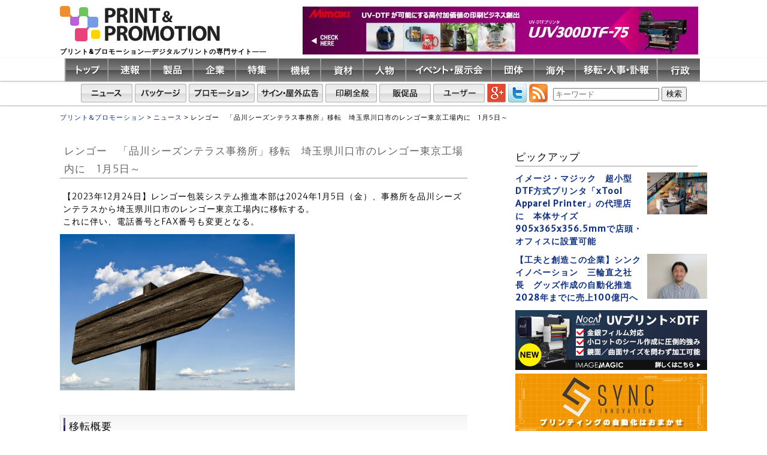

--- FILE ---
content_type: text/html; charset=UTF-8
request_url: https://p-prom.com/company/?p=67670
body_size: 57447
content:
<!doctype html>
<html>

<!-- Global site tag (gtag.js) - Google Analytics -->
<script async src="https://www.googletagmanager.com/gtag/js?id=UA-63367434-1"></script>
<script>
  window.dataLayer = window.dataLayer || [];
  function gtag(){dataLayer.push(arguments);}
  gtag('js', new Date());

  gtag('config', 'UA-63367434-1');
</script>

<!-- User Heat Tag -->
<script type="text/javascript">
(function(add, cla){window['UserHeatTag']=cla;window[cla]=window[cla]||function(){(window[cla].q=window[cla].q||[]).push(arguments)},window[cla].l=1*new Date();var ul=document.createElement('script');var tag = document.getElementsByTagName('script')[0];ul.async=1;ul.src=add;tag.parentNode.insertBefore(ul,tag);})('//uh.nakanohito.jp/uhj2/uh.js', '_uhtracker');_uhtracker({id:'uhkIavqURG'});
</script>
<!-- End User Heat Tag -->

<head>
<meta charset="UTF-8">
<meta name="viewport" content="width=device-width" />
<meta name="description" content="プリント＆プロモーションは、印刷と販促をつなぐニュースサイト。さまざまな販促（広告、広報、宣伝活動）に関わる印刷（看板、ポスター、POP、ディスプレー、ラベル）を取材・掲載します。">
<meta name="keywords" content="プリント,印刷,パッケージ,ディスプレー,ラベル,シール,ポスター,プレミアム,モバイル,プロモーション,販促,広告,広報,キャンペーン,PR,宣伝">
<title>レンゴー　「品川シーズンテラス事務所」移転　埼玉県川口市のレンゴー東京工場内に　1月5日～ | プリント&amp;プロモーション</title>
<link rel="stylesheet" media="all"href="https://p-prom.com/wp-content/themes/p-prom/style.css" />
<!--[if lt IE 9]>
<![endif]-->
<link rel="SHORTCUT ICON" href="https://p-prom.com/wp-content/themes/p-prom/images/favicon.ico" />
<link rel="alternate" type="application/rss+xml" title="RSS" href="https://p-prom.com/feed">

<script>
  (function(i,s,o,g,r,a,m){i['GoogleAnalyticsObject']=r;i[r]=i[r]||function(){
  (i[r].q=i[r].q||[]).push(arguments)},i[r].l=1*new Date();a=s.createElement(o),
  m=s.getElementsByTagName(o)[0];a.async=1;a.src=g;m.parentNode.insertBefore(a,m)
  })(window,document,'script','//www.google-analytics.com/analytics.js','ga');

  ga('create', 'UA-63367434-1', 'auto');
  ga('send', 'pageview');

</script>
<meta name='robots' content='max-image-preview:large' />
	<style>img:is([sizes="auto" i], [sizes^="auto," i]) { contain-intrinsic-size: 3000px 1500px }</style>
	<script type="text/javascript" id="wpp-js" src="https://p-prom.com/wp-content/plugins/wordpress-popular-posts/assets/js/wpp.min.js?ver=7.3.6" data-sampling="0" data-sampling-rate="100" data-api-url="https://p-prom.com/wp-json/wordpress-popular-posts" data-post-id="67670" data-token="ba7fda705d" data-lang="0" data-debug="0"></script>
<link rel="alternate" type="application/rss+xml" title="プリント&amp;プロモーション &raquo; レンゴー　「品川シーズンテラス事務所」移転　埼玉県川口市のレンゴー東京工場内に　1月5日～ のコメントのフィード" href="https://p-prom.com/company/?p=67670/feed" />
<script type="text/javascript">
/* <![CDATA[ */
window._wpemojiSettings = {"baseUrl":"https:\/\/s.w.org\/images\/core\/emoji\/16.0.1\/72x72\/","ext":".png","svgUrl":"https:\/\/s.w.org\/images\/core\/emoji\/16.0.1\/svg\/","svgExt":".svg","source":{"concatemoji":"https:\/\/p-prom.com\/wp-includes\/js\/wp-emoji-release.min.js?ver=6.8.3"}};
/*! This file is auto-generated */
!function(s,n){var o,i,e;function c(e){try{var t={supportTests:e,timestamp:(new Date).valueOf()};sessionStorage.setItem(o,JSON.stringify(t))}catch(e){}}function p(e,t,n){e.clearRect(0,0,e.canvas.width,e.canvas.height),e.fillText(t,0,0);var t=new Uint32Array(e.getImageData(0,0,e.canvas.width,e.canvas.height).data),a=(e.clearRect(0,0,e.canvas.width,e.canvas.height),e.fillText(n,0,0),new Uint32Array(e.getImageData(0,0,e.canvas.width,e.canvas.height).data));return t.every(function(e,t){return e===a[t]})}function u(e,t){e.clearRect(0,0,e.canvas.width,e.canvas.height),e.fillText(t,0,0);for(var n=e.getImageData(16,16,1,1),a=0;a<n.data.length;a++)if(0!==n.data[a])return!1;return!0}function f(e,t,n,a){switch(t){case"flag":return n(e,"\ud83c\udff3\ufe0f\u200d\u26a7\ufe0f","\ud83c\udff3\ufe0f\u200b\u26a7\ufe0f")?!1:!n(e,"\ud83c\udde8\ud83c\uddf6","\ud83c\udde8\u200b\ud83c\uddf6")&&!n(e,"\ud83c\udff4\udb40\udc67\udb40\udc62\udb40\udc65\udb40\udc6e\udb40\udc67\udb40\udc7f","\ud83c\udff4\u200b\udb40\udc67\u200b\udb40\udc62\u200b\udb40\udc65\u200b\udb40\udc6e\u200b\udb40\udc67\u200b\udb40\udc7f");case"emoji":return!a(e,"\ud83e\udedf")}return!1}function g(e,t,n,a){var r="undefined"!=typeof WorkerGlobalScope&&self instanceof WorkerGlobalScope?new OffscreenCanvas(300,150):s.createElement("canvas"),o=r.getContext("2d",{willReadFrequently:!0}),i=(o.textBaseline="top",o.font="600 32px Arial",{});return e.forEach(function(e){i[e]=t(o,e,n,a)}),i}function t(e){var t=s.createElement("script");t.src=e,t.defer=!0,s.head.appendChild(t)}"undefined"!=typeof Promise&&(o="wpEmojiSettingsSupports",i=["flag","emoji"],n.supports={everything:!0,everythingExceptFlag:!0},e=new Promise(function(e){s.addEventListener("DOMContentLoaded",e,{once:!0})}),new Promise(function(t){var n=function(){try{var e=JSON.parse(sessionStorage.getItem(o));if("object"==typeof e&&"number"==typeof e.timestamp&&(new Date).valueOf()<e.timestamp+604800&&"object"==typeof e.supportTests)return e.supportTests}catch(e){}return null}();if(!n){if("undefined"!=typeof Worker&&"undefined"!=typeof OffscreenCanvas&&"undefined"!=typeof URL&&URL.createObjectURL&&"undefined"!=typeof Blob)try{var e="postMessage("+g.toString()+"("+[JSON.stringify(i),f.toString(),p.toString(),u.toString()].join(",")+"));",a=new Blob([e],{type:"text/javascript"}),r=new Worker(URL.createObjectURL(a),{name:"wpTestEmojiSupports"});return void(r.onmessage=function(e){c(n=e.data),r.terminate(),t(n)})}catch(e){}c(n=g(i,f,p,u))}t(n)}).then(function(e){for(var t in e)n.supports[t]=e[t],n.supports.everything=n.supports.everything&&n.supports[t],"flag"!==t&&(n.supports.everythingExceptFlag=n.supports.everythingExceptFlag&&n.supports[t]);n.supports.everythingExceptFlag=n.supports.everythingExceptFlag&&!n.supports.flag,n.DOMReady=!1,n.readyCallback=function(){n.DOMReady=!0}}).then(function(){return e}).then(function(){var e;n.supports.everything||(n.readyCallback(),(e=n.source||{}).concatemoji?t(e.concatemoji):e.wpemoji&&e.twemoji&&(t(e.twemoji),t(e.wpemoji)))}))}((window,document),window._wpemojiSettings);
/* ]]> */
</script>
	<style type="text/css">
	.wp-pagenavi{float:left !important; }
	</style>
  <style id='wp-emoji-styles-inline-css' type='text/css'>

	img.wp-smiley, img.emoji {
		display: inline !important;
		border: none !important;
		box-shadow: none !important;
		height: 1em !important;
		width: 1em !important;
		margin: 0 0.07em !important;
		vertical-align: -0.1em !important;
		background: none !important;
		padding: 0 !important;
	}
</style>
<link rel='stylesheet' id='wp-block-library-css' href='https://p-prom.com/wp-includes/css/dist/block-library/style.min.css?ver=6.8.3' type='text/css' media='all' />
<style id='classic-theme-styles-inline-css' type='text/css'>
/*! This file is auto-generated */
.wp-block-button__link{color:#fff;background-color:#32373c;border-radius:9999px;box-shadow:none;text-decoration:none;padding:calc(.667em + 2px) calc(1.333em + 2px);font-size:1.125em}.wp-block-file__button{background:#32373c;color:#fff;text-decoration:none}
</style>
<style id='global-styles-inline-css' type='text/css'>
:root{--wp--preset--aspect-ratio--square: 1;--wp--preset--aspect-ratio--4-3: 4/3;--wp--preset--aspect-ratio--3-4: 3/4;--wp--preset--aspect-ratio--3-2: 3/2;--wp--preset--aspect-ratio--2-3: 2/3;--wp--preset--aspect-ratio--16-9: 16/9;--wp--preset--aspect-ratio--9-16: 9/16;--wp--preset--color--black: #000000;--wp--preset--color--cyan-bluish-gray: #abb8c3;--wp--preset--color--white: #ffffff;--wp--preset--color--pale-pink: #f78da7;--wp--preset--color--vivid-red: #cf2e2e;--wp--preset--color--luminous-vivid-orange: #ff6900;--wp--preset--color--luminous-vivid-amber: #fcb900;--wp--preset--color--light-green-cyan: #7bdcb5;--wp--preset--color--vivid-green-cyan: #00d084;--wp--preset--color--pale-cyan-blue: #8ed1fc;--wp--preset--color--vivid-cyan-blue: #0693e3;--wp--preset--color--vivid-purple: #9b51e0;--wp--preset--gradient--vivid-cyan-blue-to-vivid-purple: linear-gradient(135deg,rgba(6,147,227,1) 0%,rgb(155,81,224) 100%);--wp--preset--gradient--light-green-cyan-to-vivid-green-cyan: linear-gradient(135deg,rgb(122,220,180) 0%,rgb(0,208,130) 100%);--wp--preset--gradient--luminous-vivid-amber-to-luminous-vivid-orange: linear-gradient(135deg,rgba(252,185,0,1) 0%,rgba(255,105,0,1) 100%);--wp--preset--gradient--luminous-vivid-orange-to-vivid-red: linear-gradient(135deg,rgba(255,105,0,1) 0%,rgb(207,46,46) 100%);--wp--preset--gradient--very-light-gray-to-cyan-bluish-gray: linear-gradient(135deg,rgb(238,238,238) 0%,rgb(169,184,195) 100%);--wp--preset--gradient--cool-to-warm-spectrum: linear-gradient(135deg,rgb(74,234,220) 0%,rgb(151,120,209) 20%,rgb(207,42,186) 40%,rgb(238,44,130) 60%,rgb(251,105,98) 80%,rgb(254,248,76) 100%);--wp--preset--gradient--blush-light-purple: linear-gradient(135deg,rgb(255,206,236) 0%,rgb(152,150,240) 100%);--wp--preset--gradient--blush-bordeaux: linear-gradient(135deg,rgb(254,205,165) 0%,rgb(254,45,45) 50%,rgb(107,0,62) 100%);--wp--preset--gradient--luminous-dusk: linear-gradient(135deg,rgb(255,203,112) 0%,rgb(199,81,192) 50%,rgb(65,88,208) 100%);--wp--preset--gradient--pale-ocean: linear-gradient(135deg,rgb(255,245,203) 0%,rgb(182,227,212) 50%,rgb(51,167,181) 100%);--wp--preset--gradient--electric-grass: linear-gradient(135deg,rgb(202,248,128) 0%,rgb(113,206,126) 100%);--wp--preset--gradient--midnight: linear-gradient(135deg,rgb(2,3,129) 0%,rgb(40,116,252) 100%);--wp--preset--font-size--small: 13px;--wp--preset--font-size--medium: 20px;--wp--preset--font-size--large: 36px;--wp--preset--font-size--x-large: 42px;--wp--preset--spacing--20: 0.44rem;--wp--preset--spacing--30: 0.67rem;--wp--preset--spacing--40: 1rem;--wp--preset--spacing--50: 1.5rem;--wp--preset--spacing--60: 2.25rem;--wp--preset--spacing--70: 3.38rem;--wp--preset--spacing--80: 5.06rem;--wp--preset--shadow--natural: 6px 6px 9px rgba(0, 0, 0, 0.2);--wp--preset--shadow--deep: 12px 12px 50px rgba(0, 0, 0, 0.4);--wp--preset--shadow--sharp: 6px 6px 0px rgba(0, 0, 0, 0.2);--wp--preset--shadow--outlined: 6px 6px 0px -3px rgba(255, 255, 255, 1), 6px 6px rgba(0, 0, 0, 1);--wp--preset--shadow--crisp: 6px 6px 0px rgba(0, 0, 0, 1);}:where(.is-layout-flex){gap: 0.5em;}:where(.is-layout-grid){gap: 0.5em;}body .is-layout-flex{display: flex;}.is-layout-flex{flex-wrap: wrap;align-items: center;}.is-layout-flex > :is(*, div){margin: 0;}body .is-layout-grid{display: grid;}.is-layout-grid > :is(*, div){margin: 0;}:where(.wp-block-columns.is-layout-flex){gap: 2em;}:where(.wp-block-columns.is-layout-grid){gap: 2em;}:where(.wp-block-post-template.is-layout-flex){gap: 1.25em;}:where(.wp-block-post-template.is-layout-grid){gap: 1.25em;}.has-black-color{color: var(--wp--preset--color--black) !important;}.has-cyan-bluish-gray-color{color: var(--wp--preset--color--cyan-bluish-gray) !important;}.has-white-color{color: var(--wp--preset--color--white) !important;}.has-pale-pink-color{color: var(--wp--preset--color--pale-pink) !important;}.has-vivid-red-color{color: var(--wp--preset--color--vivid-red) !important;}.has-luminous-vivid-orange-color{color: var(--wp--preset--color--luminous-vivid-orange) !important;}.has-luminous-vivid-amber-color{color: var(--wp--preset--color--luminous-vivid-amber) !important;}.has-light-green-cyan-color{color: var(--wp--preset--color--light-green-cyan) !important;}.has-vivid-green-cyan-color{color: var(--wp--preset--color--vivid-green-cyan) !important;}.has-pale-cyan-blue-color{color: var(--wp--preset--color--pale-cyan-blue) !important;}.has-vivid-cyan-blue-color{color: var(--wp--preset--color--vivid-cyan-blue) !important;}.has-vivid-purple-color{color: var(--wp--preset--color--vivid-purple) !important;}.has-black-background-color{background-color: var(--wp--preset--color--black) !important;}.has-cyan-bluish-gray-background-color{background-color: var(--wp--preset--color--cyan-bluish-gray) !important;}.has-white-background-color{background-color: var(--wp--preset--color--white) !important;}.has-pale-pink-background-color{background-color: var(--wp--preset--color--pale-pink) !important;}.has-vivid-red-background-color{background-color: var(--wp--preset--color--vivid-red) !important;}.has-luminous-vivid-orange-background-color{background-color: var(--wp--preset--color--luminous-vivid-orange) !important;}.has-luminous-vivid-amber-background-color{background-color: var(--wp--preset--color--luminous-vivid-amber) !important;}.has-light-green-cyan-background-color{background-color: var(--wp--preset--color--light-green-cyan) !important;}.has-vivid-green-cyan-background-color{background-color: var(--wp--preset--color--vivid-green-cyan) !important;}.has-pale-cyan-blue-background-color{background-color: var(--wp--preset--color--pale-cyan-blue) !important;}.has-vivid-cyan-blue-background-color{background-color: var(--wp--preset--color--vivid-cyan-blue) !important;}.has-vivid-purple-background-color{background-color: var(--wp--preset--color--vivid-purple) !important;}.has-black-border-color{border-color: var(--wp--preset--color--black) !important;}.has-cyan-bluish-gray-border-color{border-color: var(--wp--preset--color--cyan-bluish-gray) !important;}.has-white-border-color{border-color: var(--wp--preset--color--white) !important;}.has-pale-pink-border-color{border-color: var(--wp--preset--color--pale-pink) !important;}.has-vivid-red-border-color{border-color: var(--wp--preset--color--vivid-red) !important;}.has-luminous-vivid-orange-border-color{border-color: var(--wp--preset--color--luminous-vivid-orange) !important;}.has-luminous-vivid-amber-border-color{border-color: var(--wp--preset--color--luminous-vivid-amber) !important;}.has-light-green-cyan-border-color{border-color: var(--wp--preset--color--light-green-cyan) !important;}.has-vivid-green-cyan-border-color{border-color: var(--wp--preset--color--vivid-green-cyan) !important;}.has-pale-cyan-blue-border-color{border-color: var(--wp--preset--color--pale-cyan-blue) !important;}.has-vivid-cyan-blue-border-color{border-color: var(--wp--preset--color--vivid-cyan-blue) !important;}.has-vivid-purple-border-color{border-color: var(--wp--preset--color--vivid-purple) !important;}.has-vivid-cyan-blue-to-vivid-purple-gradient-background{background: var(--wp--preset--gradient--vivid-cyan-blue-to-vivid-purple) !important;}.has-light-green-cyan-to-vivid-green-cyan-gradient-background{background: var(--wp--preset--gradient--light-green-cyan-to-vivid-green-cyan) !important;}.has-luminous-vivid-amber-to-luminous-vivid-orange-gradient-background{background: var(--wp--preset--gradient--luminous-vivid-amber-to-luminous-vivid-orange) !important;}.has-luminous-vivid-orange-to-vivid-red-gradient-background{background: var(--wp--preset--gradient--luminous-vivid-orange-to-vivid-red) !important;}.has-very-light-gray-to-cyan-bluish-gray-gradient-background{background: var(--wp--preset--gradient--very-light-gray-to-cyan-bluish-gray) !important;}.has-cool-to-warm-spectrum-gradient-background{background: var(--wp--preset--gradient--cool-to-warm-spectrum) !important;}.has-blush-light-purple-gradient-background{background: var(--wp--preset--gradient--blush-light-purple) !important;}.has-blush-bordeaux-gradient-background{background: var(--wp--preset--gradient--blush-bordeaux) !important;}.has-luminous-dusk-gradient-background{background: var(--wp--preset--gradient--luminous-dusk) !important;}.has-pale-ocean-gradient-background{background: var(--wp--preset--gradient--pale-ocean) !important;}.has-electric-grass-gradient-background{background: var(--wp--preset--gradient--electric-grass) !important;}.has-midnight-gradient-background{background: var(--wp--preset--gradient--midnight) !important;}.has-small-font-size{font-size: var(--wp--preset--font-size--small) !important;}.has-medium-font-size{font-size: var(--wp--preset--font-size--medium) !important;}.has-large-font-size{font-size: var(--wp--preset--font-size--large) !important;}.has-x-large-font-size{font-size: var(--wp--preset--font-size--x-large) !important;}
:where(.wp-block-post-template.is-layout-flex){gap: 1.25em;}:where(.wp-block-post-template.is-layout-grid){gap: 1.25em;}
:where(.wp-block-columns.is-layout-flex){gap: 2em;}:where(.wp-block-columns.is-layout-grid){gap: 2em;}
:root :where(.wp-block-pullquote){font-size: 1.5em;line-height: 1.6;}
</style>
<link rel='stylesheet' id='wp-postratings-css' href='https://p-prom.com/wp-content/plugins/wp-postratings/css/postratings-css.css?ver=1.91.2' type='text/css' media='all' />
<link rel='stylesheet' id='wordpress-popular-posts-css-css' href='https://p-prom.com/wp-content/themes/p-prom/wpp.css?ver=7.3.6' type='text/css' media='all' />
<link rel='stylesheet' id='wp-pagenavi-style-css' href='https://p-prom.com/wp-content/plugins/wp-pagenavi-style/css/css3_red_glossy.css?ver=1.0' type='text/css' media='all' />
<script type="text/javascript" src="https://p-prom.com/wp-content/themes/p-prom/js/html5shiv.js?ver=6.8.3" id="html5shiv-js"></script>
<script type="text/javascript" src="https://p-prom.com/wp-includes/js/jquery/jquery.min.js?ver=3.7.1" id="jquery-core-js"></script>
<script type="text/javascript" src="https://p-prom.com/wp-includes/js/jquery/jquery-migrate.min.js?ver=3.4.1" id="jquery-migrate-js"></script>
<link rel="https://api.w.org/" href="https://p-prom.com/wp-json/" /><link rel="alternate" title="JSON" type="application/json" href="https://p-prom.com/wp-json/wp/v2/posts/67670" /><link rel="EditURI" type="application/rsd+xml" title="RSD" href="https://p-prom.com/xmlrpc.php?rsd" />
<meta name="generator" content="WordPress 6.8.3" />
<link rel="canonical" href="https://p-prom.com/company/?p=67670" />
<link rel='shortlink' href='https://p-prom.com/?p=67670' />
<link rel="alternate" title="oEmbed (JSON)" type="application/json+oembed" href="https://p-prom.com/wp-json/oembed/1.0/embed?url=https%3A%2F%2Fp-prom.com%2Fcompany%2F%3Fp%3D67670" />
<link rel="alternate" title="oEmbed (XML)" type="text/xml+oembed" href="https://p-prom.com/wp-json/oembed/1.0/embed?url=https%3A%2F%2Fp-prom.com%2Fcompany%2F%3Fp%3D67670&#038;format=xml" />
	<style type="text/css">
	 .wp-pagenavi
	{
		font-size:9px !important;
	}
	</style>
	            <style id="wpp-loading-animation-styles">@-webkit-keyframes bgslide{from{background-position-x:0}to{background-position-x:-200%}}@keyframes bgslide{from{background-position-x:0}to{background-position-x:-200%}}.wpp-widget-block-placeholder,.wpp-shortcode-placeholder{margin:0 auto;width:60px;height:3px;background:#dd3737;background:linear-gradient(90deg,#dd3737 0%,#571313 10%,#dd3737 100%);background-size:200% auto;border-radius:3px;-webkit-animation:bgslide 1s infinite linear;animation:bgslide 1s infinite linear}</style>
            <!-- Analytics by WP Statistics - https://wp-statistics.com -->
</head>
<meta name="google-site-verification" content="eSOX1qkQVw9A2E-zMLtq_MkgI5OQNfjCLUVxDXPTpTU" />

<div id="fb-root"></div>
<script>(function(d, s, id) {
  var js, fjs = d.getElementsByTagName(s)[0];
  if (d.getElementById(id)) return;
  js = d.createElement(s); js.id = id;
  js.src = "//connect.facebook.net/ja_JP/sdk.js#xfbml=1&version=v2.3";
  fjs.parentNode.insertBefore(js, fjs);
}(document, 'script', 'facebook-jssdk'));</script>


<!-- header -->
<header>
	<!-- #headerWrap -->
	<div id="headerWrap">

		<hgroup>
			<a href="https://p-prom.com/">
				<img src="https://p-prom.com/wp-content/themes/p-prom/images/logo.gif">
			</a>
							<h2>プリント&amp;プロモーション―デジタルプリントの専門サイト――</h2>
					</hgroup>
		
		<!-- #subBox -->
		<div id="subBox">	
			                        <a href="https://japan.mimaki.com/product/inkjet/dtf/ujv300dtf-75/" target="_blank" onclick="gtag('event', 'Mimaki_banner', {'event_category': 'click', 'event_label': 'mimaki_big20220601', 'value': '0'});" >
                                <img style="margin-top:1px;margin-right:15px" src="https://p-prom.com/wp-content/themes/p-prom/advertising/UJV300DTF-75_banner_2_ol_0.jpg" width="660" height="80">
			</a>
					</div>
		<!-- /#subBox -->
		
	</div>
	<!-- /#headerWrap -->
	<!-- .original-background-css -->
	<div class="original-background-css">
		
				<nav id="global">
		<ul class="nav-menu">
			<a href="https://p-prom.com/">
				<img src="https://p-prom.com/wp-content/themes/p-prom/images/gnavi_01.gif">
			</a>
	       		<a href="https://p-prom.com/preliminary-report"><img src="https://p-prom.com/wp-content/themes/p-prom/images/gnavi_02.gif"></a>
	       		<a href="https://p-prom.com/product"><img src="https://p-prom.com/wp-content/themes/p-prom/images/gnavi_03.gif"></a>
	       		<a href="https://p-prom.com/company"><img src="https://p-prom.com/wp-content/themes/p-prom/images/gnavi_04.gif"></a>
	       		<a href="https://p-prom.com/feature"><img src="https://p-prom.com/wp-content/themes/p-prom/images/gnavi_05.gif"></a>
	       		<a href="https://p-prom.com/opportunity"><img src="https://p-prom.com/wp-content/themes/p-prom/images/gnavi_06.gif"></a>
	       		<a href="https://p-prom.com/material"><img src="https://p-prom.com/wp-content/themes/p-prom/images/gnavi_07.gif"></a>
	       		<a href="https://p-prom.com/person"><img src="https://p-prom.com/wp-content/themes/p-prom/images/gnavi_08.gif"></a>
	       		<a href="https://p-prom.com/events-and-exhibitions"><img src="https://p-prom.com/wp-content/themes/p-prom/images/gnavi_09.gif"></a>
	       		<a href="https://p-prom.com/organization"><img src="https://p-prom.com/wp-content/themes/p-prom/images/gnavi_10.gif"></a>
	       		<a href="https://p-prom.com/foreign-countries"><img src="https://p-prom.com/wp-content/themes/p-prom/images/gnavi_11.gif"></a>
	       		<a href="https://p-prom.com/relocationpersonnelobituaries"><img src="https://p-prom.com/wp-content/themes/p-prom/images/gnavi_12.gif"></a>
	       		<a href="https://p-prom.com/government"><img src="https://p-prom.com/wp-content/themes/p-prom/images/gnavi_13.gif"></a>
	 	</ul>
	</nav>
							<nav id="global-sub">
		<ul class="sub-nav-menu">
	       			<a href="https://p-prom.com/news"><img src="https://p-prom.com/wp-content/themes/p-prom/images/subnavi_01.gif"></a>
	       		<a href="https://p-prom.com/package"><img src="https://p-prom.com/wp-content/themes/p-prom/images/subnavi_02.gif"></a>
	       		<a href="https://p-prom.com/promotion"><img src="https://p-prom.com/wp-content/themes/p-prom/images/subnavi_03.gif"></a>
	       		<a href="https://p-prom.com/sign-and-outdoor-advertising"><img src="https://p-prom.com/wp-content/themes/p-prom/images/subnavi_04.gif"></a>
	       		<a href="https://p-prom.com/print-general"><img src="https://p-prom.com/wp-content/themes/p-prom/images/subnavi_07.gif"></a>
	       		<a href="https://p-prom.com/support-material"><img src="https://p-prom.com/wp-content/themes/p-prom/images/subnavi_05.gif"></a>
	       		<a href="https://p-prom.com/user"><img src="https://p-prom.com/wp-content/themes/p-prom/images/subnavi_06.gif"></a>
	       			<a href="https://plus.google.com/u/0/108930426077813930420" target="_blank"><img src="https://p-prom.com/wp-content/themes/p-prom/images/ico_gplus.gif"></a>
				<!--
	       			<a href="https://p-prom.com/"><img src="https://p-prom.com/wp-content/themes/p-prom/images/ico_yahoo.gif"></a>
				-->
	       			<a href="https://twitter.com/p_promcom" class="twitter-follow-button" data-show-count="false" target="_blank"><img src="https://p-prom.com/wp-content/themes/p-prom/images/ico_twitter.gif"></a>
	       			<a href="http://cloud.feedly.com/#subscription%2Ffeed%2Fhttp%3A%2F%2Fp-prom.com%2Ffeed%2F" target='_blank'><img src="https://p-prom.com/wp-content/themes/p-prom/images/ico_rss.gif"></a>
					<form id="searchbox" method="get" action="https://p-prom.com/" style="display: inline;">
		<input type="search" class="searchText" placeholder="キーワード" name="s" x-webkit-speech lang="ja" style="margin-top: -20px; margin-left: 5px;">
		<input type="submit" class="button" value="検索" style="margin-top: -20px">
	</form>
	 	</ul>
	</nav>
				
	</div>
	<!-- /.original-background-css -->

	</header>
<!-- /header -->

<!-- #Wrap -->
<div id="Wrap">	
	
	<!-- #CenterWrap -->
	<div id="CenterWrap" class="cf">


<div class="breadcrumbs">
    <!-- Breadcrumb NavXT 7.4.1 -->
<span property="itemListElement" typeof="ListItem"><a property="item" typeof="WebPage" title="プリント&amp;プロモーションへ移動する" href="https://p-prom.com" class="home" ><span property="name">プリント&amp;プロモーション</span></a><meta property="position" content="1"></span> &gt; <span property="itemListElement" typeof="ListItem"><a property="item" typeof="WebPage" title="Go to the ニュース カテゴリー archives." href="https://p-prom.com/category/news" class="taxonomy category" ><span property="name">ニュース</span></a><meta property="position" content="2"></span> &gt; <span property="itemListElement" typeof="ListItem"><span property="name" class="post post-post current-item">レンゴー　「品川シーズンテラス事務所」移転　埼玉県川口市のレンゴー東京工場内に　1月5日～</span><meta property="url" content="https://p-prom.com/company/?p=67670"><meta property="position" content="3"></span></div>

		<!-- #MainContents -->
		<section id="MainContents">
		
		<!-- #contents -->
					<h1>レンゴー　「品川シーズンテラス事務所」移転　埼玉県川口市のレンゴー東京工場内に　1月5日～</h1>
			<p>
			
<p>【2023年12月24日】レンゴー包装システム推進本部は2024年1月5日（金）、事務所を品川シーズンテラスから埼玉県川口市のレンゴー東京工場内に移転する。<br>これに伴い、電話番号とFAX番号も変更となる。</p>



<figure class="wp-block-image size-large is-resized"><a href="https://p-prom.com/wp-content/uploads/2023/12/223adbaff9665a9dad14c1d3763c331c.jpg"><img fetchpriority="high" decoding="async" width="1024" height="683" src="https://p-prom.com/wp-content/uploads/2023/12/223adbaff9665a9dad14c1d3763c331c-1024x683.jpg" alt="" class="wp-image-67671" style="width:392px;height:auto" srcset="https://p-prom.com/wp-content/uploads/2023/12/223adbaff9665a9dad14c1d3763c331c-1024x683.jpg 1024w, https://p-prom.com/wp-content/uploads/2023/12/223adbaff9665a9dad14c1d3763c331c-300x200.jpg 300w, https://p-prom.com/wp-content/uploads/2023/12/223adbaff9665a9dad14c1d3763c331c-768x512.jpg 768w, https://p-prom.com/wp-content/uploads/2023/12/223adbaff9665a9dad14c1d3763c331c-100x67.jpg 100w, https://p-prom.com/wp-content/uploads/2023/12/223adbaff9665a9dad14c1d3763c331c.jpg 1280w" sizes="(max-width: 1024px) 100vw, 1024px" /></a></figure>



<p>　</p>



<h2 class="wp-block-heading">移転概要</h2>



<p><strong>移転部署</strong><br>包装システム推進本部<br>企画開発部 企画課、開発課<br>FA営業部 営業第一課、営業第二課<br>EC営業部 営業第一課、営業第二課<br>エンジニアリング部 施工課、東京メンテナンス課<br>業務部 管理課、業務課<br>※ エンジニアリング部大阪メンテナンス課は移転しない</p>



<p><strong>住所</strong><br>〒332-0004 埼玉県川口市領家 5-14-8 レンゴー㈱東京工場内<br>送付物の宛先は「包装システム推進本部」</p>



<p><strong>&#x260e;</strong>：048-218-0130<br><strong>FAX</strong>：048-225-7641</p>



<p><strong>業務開始日</strong><br>2024年1月5日（金）～</p>



<p>　</p>
<div class='yarpp yarpp-related yarpp-related-website yarpp-template-list'>
<!-- YARPP List -->
<h3>関連記事:</h3><ol>
<li><a href="https://p-prom.com/company/?p=47996" rel="bookmark" title="【人事】富士ゼロックス　 新社長に真茅久則氏">【人事】富士ゼロックス　 新社長に真茅久則氏</a></li>
<li><a href="https://p-prom.com/company/?p=56744" rel="bookmark" title="寺岡精工　量り売りのイベント「丸の内gramme Marché （グラムマルシェ）2022」を支援　　6/15～17、丸ビル1階マルキューブ">寺岡精工　量り売りのイベント「丸の内gramme Marché （グラムマルシェ）2022」を支援　　6/15～17、丸ビル1階マルキューブ</a></li>
<li><a href="https://p-prom.com/company/?p=57760" rel="bookmark" title="【人事異動・機構改革】SCREENセミコンダクターソリューションズ　8月1日付">【人事異動・機構改革】SCREENセミコンダクターソリューションズ　8月1日付</a></li>
<li><a href="https://p-prom.com/company/?p=60885" rel="bookmark" title="【人事・機構改革】キヤノン　2023年1月1日付　役員級人事など">【人事・機構改革】キヤノン　2023年1月1日付　役員級人事など</a></li>
</ol>
</div>
			</p>
				
		<div class="fb-comments" data-href="https://p-prom.com/company/?p=67670" data-numposts="5" data-colorscheme="light"></div>

		<!-- /#contents -->
		</section>
		<!-- /#MainContents -->		

		                <!-- #sidebar -->
                <section id="sidebar">
                        <aside>
                                <div class="textwidget">

                                                                                <!-- pickup -->
                                        <h2>ピックアップ</h2>
                                                                                                                        <p style="display: flex;">
                                        <b>
                                        <a href="https://p-prom.com/opportunity/?p=78349">イメージ・マジック　超小型DTF方式プリンタ「xTool Apparel Printer」の代理店に　本体サイズ 905x365x356.5mmで店頭・オフィスに設置可能</a>
                                        </b>
                                                                                     <img width="100" height="70" src="https://p-prom.com/wp-content/uploads/2025/10/dde6329c8b4ddcadb321435fb9f95a98-100x70.png" class="attachment-pickup-thumb size-pickup-thumb wp-post-image" alt="" decoding="async" loading="lazy" srcset="https://p-prom.com/wp-content/uploads/2025/10/dde6329c8b4ddcadb321435fb9f95a98-100x70.png 100w, https://p-prom.com/wp-content/uploads/2025/10/dde6329c8b4ddcadb321435fb9f95a98-300x210.png 300w, https://p-prom.com/wp-content/uploads/2025/10/dde6329c8b4ddcadb321435fb9f95a98-768x538.png 768w, https://p-prom.com/wp-content/uploads/2025/10/dde6329c8b4ddcadb321435fb9f95a98.png 1000w" sizes="auto, (max-width: 100px) 100vw, 100px" />                                                                                </p>
                                                                                
                                                                                                                        <p style="display: flex;">
                                        <b>
                                        <a href="https://p-prom.com/company/?p=79862">【工夫と創造この企業】シンクイノベーション　三輪直之社長　グッズ作成の自動化推進　2028年までに売上100億円へ</a>
                                        </b>
                                                                                     <img width="100" height="75" src="https://p-prom.com/wp-content/uploads/2026/01/miwa-naoyuki-100x75.jpg" class="attachment-pickup-thumb size-pickup-thumb wp-post-image" alt="" decoding="async" loading="lazy" srcset="https://p-prom.com/wp-content/uploads/2026/01/miwa-naoyuki-100x75.jpg 100w, https://p-prom.com/wp-content/uploads/2026/01/miwa-naoyuki-300x225.jpg 300w, https://p-prom.com/wp-content/uploads/2026/01/miwa-naoyuki-1024x768.jpg 1024w, https://p-prom.com/wp-content/uploads/2026/01/miwa-naoyuki-768x576.jpg 768w, https://p-prom.com/wp-content/uploads/2026/01/miwa-naoyuki-1536x1152.jpg 1536w, https://p-prom.com/wp-content/uploads/2026/01/miwa-naoyuki.jpg 2048w" sizes="auto, (max-width: 100px) 100vw, 100px" />                                                                                </p>
                                                                                
                                        
                                        <!-- banner2 -->
                                                                                										<a href="https://store.imagemagic.co.jp/uvdtf/" target="_blank" onclick="gtag('event', 'imagemagic_banner', {'event_category': 'click', 'event_label': 'imagemagic_side20220501', 'value': '0'});" >
                                        <img width="320" height="100" src="https://p-prom.com/wp-content/uploads/2025/06/im_320x100_banner.jpg" class="attachment-large size-large wp-post-image" alt="" decoding="async" loading="lazy" srcset="https://p-prom.com/wp-content/uploads/2025/06/im_320x100_banner.jpg 320w, https://p-prom.com/wp-content/uploads/2025/06/im_320x100_banner-300x94.jpg 300w, https://p-prom.com/wp-content/uploads/2025/06/im_320x100_banner-100x31.jpg 100w" sizes="auto, (max-width: 320px) 100vw, 320px" />                                        </a>
                                                                                
                                        <!-- banner3 2023/11/01 new:2024/02/06 -->
                                                                                                                                                                <a href="" target="_blank" onclick="gtag('event', 'marusin_banner', {'event_category': 'click', 'event_label': 'marusin20240205', 'value': '0'});" >
                                                                                </a>
                                                                                
                                        <!-- banner4 -->
                                                                                                                                                                <a href="https://sync-innovation.co.jp/" target="_blank">
                                        <img width="320" height="99" src="https://p-prom.com/wp-content/uploads/2024/07/pandp_banner_320x100.jpg" class="attachment-large size-large wp-post-image" alt="" decoding="async" loading="lazy" srcset="https://p-prom.com/wp-content/uploads/2024/07/pandp_banner_320x100.jpg 320w, https://p-prom.com/wp-content/uploads/2024/07/pandp_banner_320x100-300x93.jpg 300w, https://p-prom.com/wp-content/uploads/2024/07/pandp_banner_320x100-100x31.jpg 100w" sizes="auto, (max-width: 320px) 100vw, 320px" />                                        </a>
                                                                                
                                        <!-- banner5 -->
                                                                                                                        
                                        <!-- banner9 HP banner del 2022-10-27 9->19 -->
                                                                                                                        
                                        <!-- banner10 -->
                                                                                                                        
                                        <!-- banner11 -->
                                                                                                                        
                                        <!-- banner12 -->
                                                                                                                        
                                        <script async src="//pagead2.googlesyndication.com/pagead/js/adsbygoogle.js"></script>
                                        <!-- プリント＆プロモーショントップ AdSense #1 -->
                                        <ins class="adsbygoogle"
                                        style="display:block"
                                        data-ad-client="ca-pub-5581846152464334"
                                        data-ad-slot="6265902806"
                                        data-ad-format="auto"></ins>
                                        <script>
                                        (adsbygoogle = window.adsbygoogle || []).push({});
                                        </script>

                                        <script async src="//pagead2.googlesyndication.com/pagead/js/adsbygoogle.js"></script>
                                        <!-- プリント＆プロモーショントップ AdSense #2 -->
                                        <ins class="adsbygoogle"
                                        style="display:block"
                                        data-ad-client="ca-pub-5581846152464334"
                                        data-ad-slot="6265902806"
                                        data-ad-format="auto"></ins>
                                        <script>
                                        (adsbygoogle = window.adsbygoogle || []).push({});
                                        </script>

                                        <h2>人気記事ランキング</h2>
                                        <div class="widget_categories side-widget">
                                        <div class="side-widget-inner">
                                                                                <div id="rank">
<div class="rank-post">
                                        <a href="https://p-prom.com/print-general/?p=80071">
					<div class="rank-img"><img src="https://p-prom.com/wp-content/uploads/wordpress-popular-posts/80071-featured-80x61.jpg" srcset="https://p-prom.com/wp-content/uploads/wordpress-popular-posts/80071-featured-80x61.jpg, https://p-prom.com/wp-content/uploads/wordpress-popular-posts/80071-featured-80x61@1.5x.jpg 1.5x, https://p-prom.com/wp-content/uploads/wordpress-popular-posts/80071-featured-80x61@2x.jpg 2x, https://p-prom.com/wp-content/uploads/wordpress-popular-posts/80071-featured-80x61@2.5x.jpg 2.5x, https://p-prom.com/wp-content/uploads/wordpress-popular-posts/80071-featured-80x61@3x.jpg 3x" width="80" height="61" alt="" class="wpp-thumbnail wpp_featured wpp_cached_thumb" decoding="async" loading="lazy"></div>
                                        <div class="rank-text">
                                        キヤノン　オフィス向け複合機「imageFORCE」が米「Keypoint Intelli...
                                        <div class="rank-spec">
                                        </div>
                                        </div>
                                        </a>
                                        </div>
<div class="rank-post">
                                        <a href="https://p-prom.com/product/?p=80074">
					<div class="rank-img"><img src="https://p-prom.com/wp-content/uploads/wordpress-popular-posts/80074-featured-80x61.png" srcset="https://p-prom.com/wp-content/uploads/wordpress-popular-posts/80074-featured-80x61.png, https://p-prom.com/wp-content/uploads/wordpress-popular-posts/80074-featured-80x61@1.5x.png 1.5x, https://p-prom.com/wp-content/uploads/wordpress-popular-posts/80074-featured-80x61@2x.png 2x, https://p-prom.com/wp-content/uploads/wordpress-popular-posts/80074-featured-80x61@2.5x.png 2.5x, https://p-prom.com/wp-content/uploads/wordpress-popular-posts/80074-featured-80x61@3x.png 3x" width="80" height="61" alt="" class="wpp-thumbnail wpp_featured wpp_cached_thumb" decoding="async" loading="lazy"></div>
                                        <div class="rank-text">
                                        エプソンダイレクト　製造業向けPC選定チェックリストを作成　DX・AI活用見据え再定義
                                        <div class="rank-spec">
                                        </div>
                                        </div>
                                        </a>
                                        </div>
<div class="rank-post">
                                        <a href="https://p-prom.com/package/?p=71552">
					<div class="rank-img"><img src="https://p-prom.com/wp-content/uploads/wordpress-popular-posts/71552-featured-80x61.jpg" srcset="https://p-prom.com/wp-content/uploads/wordpress-popular-posts/71552-featured-80x61.jpg, https://p-prom.com/wp-content/uploads/wordpress-popular-posts/71552-featured-80x61@1.5x.jpg 1.5x, https://p-prom.com/wp-content/uploads/wordpress-popular-posts/71552-featured-80x61@2x.jpg 2x, https://p-prom.com/wp-content/uploads/wordpress-popular-posts/71552-featured-80x61@2.5x.jpg 2.5x, https://p-prom.com/wp-content/uploads/wordpress-popular-posts/71552-featured-80x61@3x.jpg 3x" width="80" height="61" alt="" class="wpp-thumbnail wpp_featured wpp_cached_thumb" decoding="async" loading="lazy"></div>
                                        <div class="rank-text">
                                        【この人に聞きたい】缶飲料で”推し活”　印刷品質ではなく「体験」を提供　「TAG LIVE...
                                        <div class="rank-spec">
                                        </div>
                                        </div>
                                        </a>
                                        </div>
<div class="rank-post">
                                        <a href="https://p-prom.com/user/?p=10028">
					<div class="rank-img"><img src="https://p-prom.com/wp-content/uploads/wordpress-popular-posts/10028-featured-80x61.jpg" width="80" height="61" alt="" class="wpp-thumbnail wpp_featured wpp_cached_thumb" decoding="async" loading="lazy"></div>
                                        <div class="rank-text">
                                        名探偵コナン　「カラダが小さくなる」あの薬がキャンディに!?　ラナタウンで発売
                                        <div class="rank-spec">
                                        </div>
                                        </div>
                                        </a>
                                        </div>
<div class="rank-post">
                                        <a href="https://p-prom.com/company/?p=72043">
					<div class="rank-img"><img src="https://p-prom.com/wp-content/uploads/wordpress-popular-posts/72043-featured-80x61.jpg" srcset="https://p-prom.com/wp-content/uploads/wordpress-popular-posts/72043-featured-80x61.jpg, https://p-prom.com/wp-content/uploads/wordpress-popular-posts/72043-featured-80x61@1.5x.jpg 1.5x, https://p-prom.com/wp-content/uploads/wordpress-popular-posts/72043-featured-80x61@2x.jpg 2x, https://p-prom.com/wp-content/uploads/wordpress-popular-posts/72043-featured-80x61@2.5x.jpg 2.5x" width="80" height="61" alt="" class="wpp-thumbnail wpp_featured wpp_cached_thumb" decoding="async" loading="lazy"></div>
                                        <div class="rank-text">
                                        イメージ・マジック　中国の大手3Dプリンタメーカー「Sailner 3D社」と販売総代理店...
                                        <div class="rank-spec">
                                        </div>
                                        </div>
                                        </a>
                                        </div>
<div class="rank-post">
                                        <a href="https://p-prom.com/feature/?p=11039">
					<div class="rank-img"><img src="https://p-prom.com/wp-content/uploads/wordpress-popular-posts/11039-featured-80x61.jpg" width="80" height="61" alt="" class="wpp-thumbnail wpp_featured wpp_cached_thumb" decoding="async" loading="lazy"></div>
                                        <div class="rank-text">
                                        UNOに新ルール　コラボカードが一挙に3つ登場　「ドラえもん」「ドラゴンボール」「ワンピー...
                                        <div class="rank-spec">
                                        </div>
                                        </div>
                                        </a>
                                        </div>
<div class="rank-post">
                                        <a href="https://p-prom.com/events-and-exhibitions/?p=79513">
					<div class="rank-img"><img src="https://p-prom.com/wp-content/uploads/wordpress-popular-posts/79513-featured-80x61.jpg" srcset="https://p-prom.com/wp-content/uploads/wordpress-popular-posts/79513-featured-80x61.jpg, https://p-prom.com/wp-content/uploads/wordpress-popular-posts/79513-featured-80x61@1.5x.jpg 1.5x, https://p-prom.com/wp-content/uploads/wordpress-popular-posts/79513-featured-80x61@2x.jpg 2x, https://p-prom.com/wp-content/uploads/wordpress-popular-posts/79513-featured-80x61@2.5x.jpg 2.5x, https://p-prom.com/wp-content/uploads/wordpress-popular-posts/79513-featured-80x61@3x.jpg 3x" width="80" height="61" alt="" class="wpp-thumbnail wpp_featured wpp_cached_thumb" decoding="async" loading="lazy"></div>
                                        <div class="rank-text">
                                        page2026　来年2月にオンラインとリアルの両軸で開催　展示会は2月18～20日まで・...
                                        <div class="rank-spec">
                                        </div>
                                        </div>
                                        </a>
                                        </div>
<div class="rank-post">
                                        <a href="https://p-prom.com/opportunity/?p=78349">
					<div class="rank-img"><img src="https://p-prom.com/wp-content/uploads/wordpress-popular-posts/78349-featured-80x61.png" srcset="https://p-prom.com/wp-content/uploads/wordpress-popular-posts/78349-featured-80x61.png, https://p-prom.com/wp-content/uploads/wordpress-popular-posts/78349-featured-80x61@1.5x.png 1.5x, https://p-prom.com/wp-content/uploads/wordpress-popular-posts/78349-featured-80x61@2x.png 2x, https://p-prom.com/wp-content/uploads/wordpress-popular-posts/78349-featured-80x61@2.5x.png 2.5x, https://p-prom.com/wp-content/uploads/wordpress-popular-posts/78349-featured-80x61@3x.png 3x" width="80" height="61" alt="" class="wpp-thumbnail wpp_featured wpp_cached_thumb" decoding="async" loading="lazy"></div>
                                        <div class="rank-text">
                                        イメージ・マジック　超小型DTF方式プリンタ「xTool Apparel Printer」...
                                        <div class="rank-spec">
                                        </div>
                                        </div>
                                        </a>
                                        </div>
<div class="rank-post">
                                        <a href="https://p-prom.com/feature/?p=16794">
					<div class="rank-img"><img src="https://p-prom.com/wp-content/uploads/wordpress-popular-posts/16794-featured-80x61.jpg" width="80" height="61" alt="" class="wpp-thumbnail wpp_featured wpp_cached_thumb" decoding="async" loading="lazy"></div>
                                        <div class="rank-text">
                                        【新刊】『日本懐かしお菓子大全』 懐かしのお菓子が大集合　パッケージデザインの資料にも
                                        <div class="rank-spec">
                                        </div>
                                        </div>
                                        </a>
                                        </div>
<div class="rank-post">
                                        <a href="https://p-prom.com/feature/?p=26690">
					<div class="rank-img"><img src="https://p-prom.com/wp-content/uploads/wordpress-popular-posts/26690-featured-80x61.jpg" width="80" height="61" alt="ケロッグ　復刻　パッケージ" class="wpp-thumbnail wpp_featured wpp_cached_thumb" decoding="async" loading="lazy"></div>
                                        <div class="rank-text">
                                        「ケロッグ」日本発売55周年　ビンテージ風パッケージを数量限定で復刻
                                        <div class="rank-spec">
                                        </div>
                                        </div>
                                        </a>
                                        </div>
<div class="rank-post">
                                        <a href="https://p-prom.com/product/?p=72304">
					<div class="rank-img"><img src="https://p-prom.com/wp-content/uploads/wordpress-popular-posts/72304-featured-80x61.png" srcset="https://p-prom.com/wp-content/uploads/wordpress-popular-posts/72304-featured-80x61.png, https://p-prom.com/wp-content/uploads/wordpress-popular-posts/72304-featured-80x61@1.5x.png 1.5x, https://p-prom.com/wp-content/uploads/wordpress-popular-posts/72304-featured-80x61@2x.png 2x, https://p-prom.com/wp-content/uploads/wordpress-popular-posts/72304-featured-80x61@2.5x.png 2.5x, https://p-prom.com/wp-content/uploads/wordpress-popular-posts/72304-featured-80x61@3x.png 3x" width="80" height="61" alt="" class="wpp-thumbnail wpp_featured wpp_cached_thumb" decoding="async" loading="lazy"></div>
                                        <div class="rank-text">
                                        グラフィック　箱展開図の自動作成ツール「箱ラク」を大幅アップデート　「フック付き」や「両面...
                                        <div class="rank-spec">
                                        </div>
                                        </div>
                                        </a>
                                        </div>
<div class="rank-post">
                                        <a href="https://p-prom.com/feature/?p=70102">
					<div class="rank-img"><img src="https://p-prom.com/wp-content/uploads/wordpress-popular-posts/70102-featured-80x61.png" srcset="https://p-prom.com/wp-content/uploads/wordpress-popular-posts/70102-featured-80x61.png, https://p-prom.com/wp-content/uploads/wordpress-popular-posts/70102-featured-80x61@1.5x.png 1.5x, https://p-prom.com/wp-content/uploads/wordpress-popular-posts/70102-featured-80x61@2x.png 2x, https://p-prom.com/wp-content/uploads/wordpress-popular-posts/70102-featured-80x61@2.5x.png 2.5x, https://p-prom.com/wp-content/uploads/wordpress-popular-posts/70102-featured-80x61@3x.png 3x" width="80" height="61" alt="" class="wpp-thumbnail wpp_featured wpp_cached_thumb" decoding="async" loading="lazy"></div>
                                        <div class="rank-text">
                                        印鑑はんこSHOPハンコズ　「HUNTER×HUNTER はんこコレクション」を発売　13...
                                        <div class="rank-spec">
                                        </div>
                                        </div>
                                        </a>
                                        </div>
<div class="rank-post">
                                        <a href="https://p-prom.com/support-material/?p=7857">
					<div class="rank-img"><img src="https://p-prom.com/wp-content/uploads/wordpress-popular-posts/7857-featured-80x61.jpg" width="80" height="61" alt="" class="wpp-thumbnail wpp_featured wpp_cached_thumb" decoding="async" loading="lazy"></div>
                                        <div class="rank-text">
                                        話題の「そばアレルギーチェックシール」　なぜ赤くなる？その仕組みを制作者に聞いてみた！
                                        <div class="rank-spec">
                                        </div>
                                        </div>
                                        </a>
                                        </div>
<div class="rank-post">
                                        <a href="https://p-prom.com/opportunity/?p=48413">
					<div class="rank-img"><img src="https://p-prom.com/wp-content/uploads/wordpress-popular-posts/48413-featured-80x61.png" width="80" height="61" alt="" class="wpp-thumbnail wpp_featured wpp_cached_thumb" decoding="async" loading="lazy"></div>
                                        <div class="rank-text">
                                        キヤノン　特大容量タンク「GIGATANK」搭載のインクジェットプリンタ「GXシリーズ」を...
                                        <div class="rank-spec">
                                        </div>
                                        </div>
                                        </a>
                                        </div>
<div class="rank-post">
                                        <a href="https://p-prom.com/government/?p=70320">
					<div class="rank-img"><img src="https://p-prom.com/wp-content/uploads/wordpress-popular-posts/70320-featured-80x61.png" srcset="https://p-prom.com/wp-content/uploads/wordpress-popular-posts/70320-featured-80x61.png, https://p-prom.com/wp-content/uploads/wordpress-popular-posts/70320-featured-80x61@1.5x.png 1.5x, https://p-prom.com/wp-content/uploads/wordpress-popular-posts/70320-featured-80x61@2x.png 2x, https://p-prom.com/wp-content/uploads/wordpress-popular-posts/70320-featured-80x61@2.5x.png 2.5x, https://p-prom.com/wp-content/uploads/wordpress-popular-posts/70320-featured-80x61@3x.png 3x" width="80" height="61" alt="" class="wpp-thumbnail wpp_featured wpp_cached_thumb" decoding="async" loading="lazy"></div>
                                        <div class="rank-text">
                                        DNPと大阪府大阪市　「生成AI」で連携協定　「ドキュメント構造化AI」活用し文書を整理・...
                                        <div class="rank-spec">
                                        </div>
                                        </div>
                                        </a>
                                        </div>

</div>                                        </div><!--/side-widget-inner-->
                                        </div><!--/widget_categories side-widget-->

                                        <!-- banner1 -->
                                                                                                                        
                                        <!-- banner6 -->
                                                                                                                        
                                        <!-- banner7 -->
                                                                                                                        
                                        <!-- banner8 -->
                                                                                                                        
                                </div>
                        </aside>
                </section>
                <!-- /#sidebar -->
		
	</div>
	<!-- /#CenterWrap -->
	
</div>
<!-- /#Wrap -->


<footer id="footer-main">
	<ul>
		<li><a href="https://p-prom.com/">トップ</a></li>
		<li>|</li>
		<li><a href="https://p-prom.com/preliminary-report">速報</a></li>
		<li>|</li>
		<li><a href="https://p-prom.com/package">パッケージ</a></li>
		<li>|</li>
		<li><a href="https://p-prom.com/promotion">プロモーション</a></li>
		<li>|</li>
		<li><a href="https://p-prom.com/sign-and-outdoor-advertising">サイン・屋外広告</a></li>
		<li>|</li>
		<li><a href="https://p-prom.com/print-general">印刷全般</a></li>
		<li>|</li>
		<li><a href="https://p-prom.com/support-material">販促品</a></li>
		<li>|</li>
		<li><a href="https://p-prom.com/user">ユーザー</a></li>
	</ul>
	<div id="footer-sub">
        <div id="footer-logo">
		<a href="/">
		<img src="https://p-prom.com/wp-content/themes/p-prom/images/logo.gif" alt="logo">
		</a>
        </div>
		<div id="footer-moji">
		<li><a href="https://p-prom.com/会社概要">会社概要</a></li>
		<li>|</li>
		<li><a href="https://p-prom.com/サイトマップ">サイトマップ</a></li>
		<li>|</li>
		<li><a href="https://p-prom.com/広告掲載">広告掲載</a></li>
		<li>|</li>
		<li><a href="https://p-prom.com/免責事項">免責</a></li>
		<li>|</li>
		<li><a href="https://p-prom.com/リンクポリシー">リンクポリシー</a></li><br />
		<li>|</li>
		<li><a href="https://p-prom.com/お問い合わせ">お問い合わせ</a></li>
		<li>|</li>
		<li><a href="https://p-prom.com/ニュースリリースや情報提供のお願い">ニュースリリースをお寄せください</a></li>
	</div>
	        </div>
</footer>

        <p style="margin-top: 23px;">
	Copyright &copy;
                2026		プリント&amp;プロモーション		. ALL Rights Reserved.
        </p>
</body>
</html>


--- FILE ---
content_type: text/html; charset=utf-8
request_url: https://www.google.com/recaptcha/api2/aframe
body_size: 270
content:
<!DOCTYPE HTML><html><head><meta http-equiv="content-type" content="text/html; charset=UTF-8"></head><body><script nonce="PYMGYBTU0RSJsTVPRMgA8w">/** Anti-fraud and anti-abuse applications only. See google.com/recaptcha */ try{var clients={'sodar':'https://pagead2.googlesyndication.com/pagead/sodar?'};window.addEventListener("message",function(a){try{if(a.source===window.parent){var b=JSON.parse(a.data);var c=clients[b['id']];if(c){var d=document.createElement('img');d.src=c+b['params']+'&rc='+(localStorage.getItem("rc::a")?sessionStorage.getItem("rc::b"):"");window.document.body.appendChild(d);sessionStorage.setItem("rc::e",parseInt(sessionStorage.getItem("rc::e")||0)+1);localStorage.setItem("rc::h",'1768726323096');}}}catch(b){}});window.parent.postMessage("_grecaptcha_ready", "*");}catch(b){}</script></body></html>